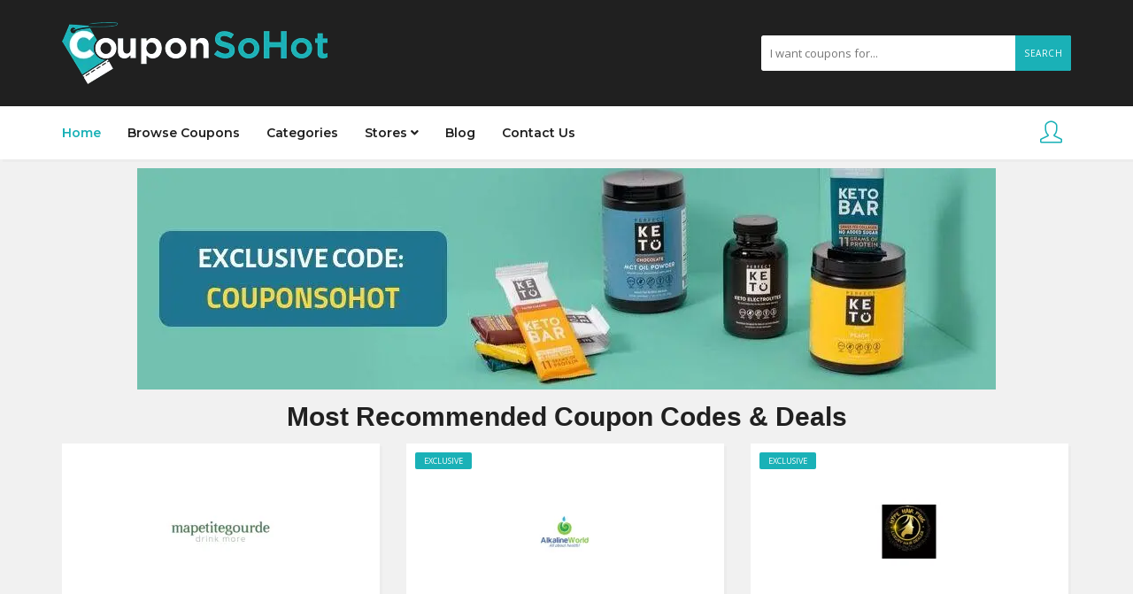

--- FILE ---
content_type: text/html; charset=UTF-8
request_url: https://couponsohot.com/
body_size: 18612
content:
<!DOCTYPE html>
<html lang="en-US">
<head>
    <meta charset="UTF-8">
    <meta name="viewport" content="width=device-width, initial-scale=1, maximum-scale=1">
	
	<meta name='robots' content='index, follow, max-image-preview:large, max-snippet:-1, max-video-preview:-1' />

	<!-- This site is optimized with the Yoast SEO plugin v23.0 - https://yoast.com/wordpress/plugins/seo/ -->
	<title>CouponSoHot - Save Big Bucks With Coupon Codes &amp; Deals</title>
	<meta name="description" content="CouponSoHot is your ultimate saving destination! Connect with your favorite brands and maximize your savings on every online purchase." />
	<link rel="canonical" href="https://couponsohot.com/" />
	<meta property="og:locale" content="en_US" />
	<meta property="og:type" content="website" />
	<meta property="og:title" content="CouponSoHot - Save Big Bucks With Coupon Codes &amp; Deals" />
	<meta property="og:description" content="CouponSoHot is your ultimate saving destination! Connect with your favorite brands and maximize your savings on every online purchase." />
	<meta property="og:url" content="https://couponsohot.com/" />
	<meta property="og:site_name" content="CouponSoHot" />
	<meta property="article:modified_time" content="2020-02-12T10:45:38+00:00" />
	<meta property="og:image" content="http://couponsohot.com/wp-content/uploads/2019/09/Perfect-Keto1.jpg" />
	<meta name="twitter:card" content="summary_large_image" />
	<script type="application/ld+json" class="yoast-schema-graph">{"@context":"https://schema.org","@graph":[{"@type":"WebPage","@id":"https://couponsohot.com/","url":"https://couponsohot.com/","name":"CouponSoHot - Save Big Bucks With Coupon Codes & Deals","isPartOf":{"@id":"https://couponsohot.com/#website"},"primaryImageOfPage":{"@id":"https://couponsohot.com/#primaryimage"},"image":{"@id":"https://couponsohot.com/#primaryimage"},"thumbnailUrl":"http://couponsohot.com/wp-content/uploads/2019/09/Perfect-Keto1.jpg","datePublished":"2016-04-06T03:53:26+00:00","dateModified":"2020-02-12T10:45:38+00:00","description":"CouponSoHot is your ultimate saving destination! Connect with your favorite brands and maximize your savings on every online purchase.","breadcrumb":{"@id":"https://couponsohot.com/#breadcrumb"},"inLanguage":"en-US","potentialAction":[{"@type":"ReadAction","target":["https://couponsohot.com/"]}]},{"@type":"ImageObject","inLanguage":"en-US","@id":"https://couponsohot.com/#primaryimage","url":"https://couponsohot.com/wp-content/uploads/2019/09/Perfect-Keto1.jpg","contentUrl":"https://couponsohot.com/wp-content/uploads/2019/09/Perfect-Keto1.jpg","width":970,"height":250,"caption":"perfect-keto-banner"},{"@type":"BreadcrumbList","@id":"https://couponsohot.com/#breadcrumb","itemListElement":[{"@type":"ListItem","position":1,"name":"Home"}]},{"@type":"WebSite","@id":"https://couponsohot.com/#website","url":"https://couponsohot.com/","name":"CouponSoHot","description":"CouponSoHot is your ultimate saving destination! Connect with your favorite brands and maximize your savings on every online purchase.","potentialAction":[{"@type":"SearchAction","target":{"@type":"EntryPoint","urlTemplate":"https://couponsohot.com/?s={search_term_string}"},"query-input":"required name=search_term_string"}],"inLanguage":"en-US"}]}</script>
	<meta name="msvalidate.01" content="E7553A3091BB4F63F48DFF4E8777325C" />
	<meta name="p:domain_verify" content="c01b439ecbaa7e2db7ebb900b86c4c3f" />
	<!-- / Yoast SEO plugin. -->


<link rel='dns-prefetch' href='//fonts.googleapis.com' />
		<!-- This site uses the Google Analytics by MonsterInsights plugin v9.6.1 - Using Analytics tracking - https://www.monsterinsights.com/ -->
							<script src="//www.googletagmanager.com/gtag/js?id=G-WXCKJ5Q7XJ"  data-cfasync="false" data-wpfc-render="false" type="text/javascript" async></script>
			<script data-cfasync="false" data-wpfc-render="false" type="text/javascript">
				var mi_version = '9.6.1';
				var mi_track_user = true;
				var mi_no_track_reason = '';
								var MonsterInsightsDefaultLocations = {"page_location":"https:\/\/couponsohot.com\/"};
								if ( typeof MonsterInsightsPrivacyGuardFilter === 'function' ) {
					var MonsterInsightsLocations = (typeof MonsterInsightsExcludeQuery === 'object') ? MonsterInsightsPrivacyGuardFilter( MonsterInsightsExcludeQuery ) : MonsterInsightsPrivacyGuardFilter( MonsterInsightsDefaultLocations );
				} else {
					var MonsterInsightsLocations = (typeof MonsterInsightsExcludeQuery === 'object') ? MonsterInsightsExcludeQuery : MonsterInsightsDefaultLocations;
				}

								var disableStrs = [
										'ga-disable-G-WXCKJ5Q7XJ',
									];

				/* Function to detect opted out users */
				function __gtagTrackerIsOptedOut() {
					for (var index = 0; index < disableStrs.length; index++) {
						if (document.cookie.indexOf(disableStrs[index] + '=true') > -1) {
							return true;
						}
					}

					return false;
				}

				/* Disable tracking if the opt-out cookie exists. */
				if (__gtagTrackerIsOptedOut()) {
					for (var index = 0; index < disableStrs.length; index++) {
						window[disableStrs[index]] = true;
					}
				}

				/* Opt-out function */
				function __gtagTrackerOptout() {
					for (var index = 0; index < disableStrs.length; index++) {
						document.cookie = disableStrs[index] + '=true; expires=Thu, 31 Dec 2099 23:59:59 UTC; path=/';
						window[disableStrs[index]] = true;
					}
				}

				if ('undefined' === typeof gaOptout) {
					function gaOptout() {
						__gtagTrackerOptout();
					}
				}
								window.dataLayer = window.dataLayer || [];

				window.MonsterInsightsDualTracker = {
					helpers: {},
					trackers: {},
				};
				if (mi_track_user) {
					function __gtagDataLayer() {
						dataLayer.push(arguments);
					}

					function __gtagTracker(type, name, parameters) {
						if (!parameters) {
							parameters = {};
						}

						if (parameters.send_to) {
							__gtagDataLayer.apply(null, arguments);
							return;
						}

						if (type === 'event') {
														parameters.send_to = monsterinsights_frontend.v4_id;
							var hookName = name;
							if (typeof parameters['event_category'] !== 'undefined') {
								hookName = parameters['event_category'] + ':' + name;
							}

							if (typeof MonsterInsightsDualTracker.trackers[hookName] !== 'undefined') {
								MonsterInsightsDualTracker.trackers[hookName](parameters);
							} else {
								__gtagDataLayer('event', name, parameters);
							}
							
						} else {
							__gtagDataLayer.apply(null, arguments);
						}
					}

					__gtagTracker('js', new Date());
					__gtagTracker('set', {
						'developer_id.dZGIzZG': true,
											});
					if ( MonsterInsightsLocations.page_location ) {
						__gtagTracker('set', MonsterInsightsLocations);
					}
										__gtagTracker('config', 'G-WXCKJ5Q7XJ', {"forceSSL":"true","link_attribution":"true"} );
															window.gtag = __gtagTracker;										(function () {
						/* https://developers.google.com/analytics/devguides/collection/analyticsjs/ */
						/* ga and __gaTracker compatibility shim. */
						var noopfn = function () {
							return null;
						};
						var newtracker = function () {
							return new Tracker();
						};
						var Tracker = function () {
							return null;
						};
						var p = Tracker.prototype;
						p.get = noopfn;
						p.set = noopfn;
						p.send = function () {
							var args = Array.prototype.slice.call(arguments);
							args.unshift('send');
							__gaTracker.apply(null, args);
						};
						var __gaTracker = function () {
							var len = arguments.length;
							if (len === 0) {
								return;
							}
							var f = arguments[len - 1];
							if (typeof f !== 'object' || f === null || typeof f.hitCallback !== 'function') {
								if ('send' === arguments[0]) {
									var hitConverted, hitObject = false, action;
									if ('event' === arguments[1]) {
										if ('undefined' !== typeof arguments[3]) {
											hitObject = {
												'eventAction': arguments[3],
												'eventCategory': arguments[2],
												'eventLabel': arguments[4],
												'value': arguments[5] ? arguments[5] : 1,
											}
										}
									}
									if ('pageview' === arguments[1]) {
										if ('undefined' !== typeof arguments[2]) {
											hitObject = {
												'eventAction': 'page_view',
												'page_path': arguments[2],
											}
										}
									}
									if (typeof arguments[2] === 'object') {
										hitObject = arguments[2];
									}
									if (typeof arguments[5] === 'object') {
										Object.assign(hitObject, arguments[5]);
									}
									if ('undefined' !== typeof arguments[1].hitType) {
										hitObject = arguments[1];
										if ('pageview' === hitObject.hitType) {
											hitObject.eventAction = 'page_view';
										}
									}
									if (hitObject) {
										action = 'timing' === arguments[1].hitType ? 'timing_complete' : hitObject.eventAction;
										hitConverted = mapArgs(hitObject);
										__gtagTracker('event', action, hitConverted);
									}
								}
								return;
							}

							function mapArgs(args) {
								var arg, hit = {};
								var gaMap = {
									'eventCategory': 'event_category',
									'eventAction': 'event_action',
									'eventLabel': 'event_label',
									'eventValue': 'event_value',
									'nonInteraction': 'non_interaction',
									'timingCategory': 'event_category',
									'timingVar': 'name',
									'timingValue': 'value',
									'timingLabel': 'event_label',
									'page': 'page_path',
									'location': 'page_location',
									'title': 'page_title',
									'referrer' : 'page_referrer',
								};
								for (arg in args) {
																		if (!(!args.hasOwnProperty(arg) || !gaMap.hasOwnProperty(arg))) {
										hit[gaMap[arg]] = args[arg];
									} else {
										hit[arg] = args[arg];
									}
								}
								return hit;
							}

							try {
								f.hitCallback();
							} catch (ex) {
							}
						};
						__gaTracker.create = newtracker;
						__gaTracker.getByName = newtracker;
						__gaTracker.getAll = function () {
							return [];
						};
						__gaTracker.remove = noopfn;
						__gaTracker.loaded = true;
						window['__gaTracker'] = __gaTracker;
					})();
									} else {
										console.log("");
					(function () {
						function __gtagTracker() {
							return null;
						}

						window['__gtagTracker'] = __gtagTracker;
						window['gtag'] = __gtagTracker;
					})();
									}
			</script>
				<!-- / Google Analytics by MonsterInsights -->
		<script type="text/javascript">
/* <![CDATA[ */
window._wpemojiSettings = {"baseUrl":"https:\/\/s.w.org\/images\/core\/emoji\/15.0.3\/72x72\/","ext":".png","svgUrl":"https:\/\/s.w.org\/images\/core\/emoji\/15.0.3\/svg\/","svgExt":".svg","source":{"concatemoji":"https:\/\/couponsohot.com\/wp-includes\/js\/wp-emoji-release.min.js?ver=6.5.5"}};
/*! This file is auto-generated */
!function(i,n){var o,s,e;function c(e){try{var t={supportTests:e,timestamp:(new Date).valueOf()};sessionStorage.setItem(o,JSON.stringify(t))}catch(e){}}function p(e,t,n){e.clearRect(0,0,e.canvas.width,e.canvas.height),e.fillText(t,0,0);var t=new Uint32Array(e.getImageData(0,0,e.canvas.width,e.canvas.height).data),r=(e.clearRect(0,0,e.canvas.width,e.canvas.height),e.fillText(n,0,0),new Uint32Array(e.getImageData(0,0,e.canvas.width,e.canvas.height).data));return t.every(function(e,t){return e===r[t]})}function u(e,t,n){switch(t){case"flag":return n(e,"\ud83c\udff3\ufe0f\u200d\u26a7\ufe0f","\ud83c\udff3\ufe0f\u200b\u26a7\ufe0f")?!1:!n(e,"\ud83c\uddfa\ud83c\uddf3","\ud83c\uddfa\u200b\ud83c\uddf3")&&!n(e,"\ud83c\udff4\udb40\udc67\udb40\udc62\udb40\udc65\udb40\udc6e\udb40\udc67\udb40\udc7f","\ud83c\udff4\u200b\udb40\udc67\u200b\udb40\udc62\u200b\udb40\udc65\u200b\udb40\udc6e\u200b\udb40\udc67\u200b\udb40\udc7f");case"emoji":return!n(e,"\ud83d\udc26\u200d\u2b1b","\ud83d\udc26\u200b\u2b1b")}return!1}function f(e,t,n){var r="undefined"!=typeof WorkerGlobalScope&&self instanceof WorkerGlobalScope?new OffscreenCanvas(300,150):i.createElement("canvas"),a=r.getContext("2d",{willReadFrequently:!0}),o=(a.textBaseline="top",a.font="600 32px Arial",{});return e.forEach(function(e){o[e]=t(a,e,n)}),o}function t(e){var t=i.createElement("script");t.src=e,t.defer=!0,i.head.appendChild(t)}"undefined"!=typeof Promise&&(o="wpEmojiSettingsSupports",s=["flag","emoji"],n.supports={everything:!0,everythingExceptFlag:!0},e=new Promise(function(e){i.addEventListener("DOMContentLoaded",e,{once:!0})}),new Promise(function(t){var n=function(){try{var e=JSON.parse(sessionStorage.getItem(o));if("object"==typeof e&&"number"==typeof e.timestamp&&(new Date).valueOf()<e.timestamp+604800&&"object"==typeof e.supportTests)return e.supportTests}catch(e){}return null}();if(!n){if("undefined"!=typeof Worker&&"undefined"!=typeof OffscreenCanvas&&"undefined"!=typeof URL&&URL.createObjectURL&&"undefined"!=typeof Blob)try{var e="postMessage("+f.toString()+"("+[JSON.stringify(s),u.toString(),p.toString()].join(",")+"));",r=new Blob([e],{type:"text/javascript"}),a=new Worker(URL.createObjectURL(r),{name:"wpTestEmojiSupports"});return void(a.onmessage=function(e){c(n=e.data),a.terminate(),t(n)})}catch(e){}c(n=f(s,u,p))}t(n)}).then(function(e){for(var t in e)n.supports[t]=e[t],n.supports.everything=n.supports.everything&&n.supports[t],"flag"!==t&&(n.supports.everythingExceptFlag=n.supports.everythingExceptFlag&&n.supports[t]);n.supports.everythingExceptFlag=n.supports.everythingExceptFlag&&!n.supports.flag,n.DOMReady=!1,n.readyCallback=function(){n.DOMReady=!0}}).then(function(){return e}).then(function(){var e;n.supports.everything||(n.readyCallback(),(e=n.source||{}).concatemoji?t(e.concatemoji):e.wpemoji&&e.twemoji&&(t(e.twemoji),t(e.wpemoji)))}))}((window,document),window._wpemojiSettings);
/* ]]> */
</script>

<style id='wp-emoji-styles-inline-css' type='text/css'>

	img.wp-smiley, img.emoji {
		display: inline !important;
		border: none !important;
		box-shadow: none !important;
		height: 1em !important;
		width: 1em !important;
		margin: 0 0.07em !important;
		vertical-align: -0.1em !important;
		background: none !important;
		padding: 0 !important;
	}
</style>
<link rel='stylesheet' id='wp-block-library-css' href='https://couponsohot.com/wp-includes/css/dist/block-library/style.min.css?ver=6.5.5' type='text/css' media='all' />
<style id='classic-theme-styles-inline-css' type='text/css'>
/*! This file is auto-generated */
.wp-block-button__link{color:#fff;background-color:#32373c;border-radius:9999px;box-shadow:none;text-decoration:none;padding:calc(.667em + 2px) calc(1.333em + 2px);font-size:1.125em}.wp-block-file__button{background:#32373c;color:#fff;text-decoration:none}
</style>
<style id='global-styles-inline-css' type='text/css'>
body{--wp--preset--color--black: #000000;--wp--preset--color--cyan-bluish-gray: #abb8c3;--wp--preset--color--white: #ffffff;--wp--preset--color--pale-pink: #f78da7;--wp--preset--color--vivid-red: #cf2e2e;--wp--preset--color--luminous-vivid-orange: #ff6900;--wp--preset--color--luminous-vivid-amber: #fcb900;--wp--preset--color--light-green-cyan: #7bdcb5;--wp--preset--color--vivid-green-cyan: #00d084;--wp--preset--color--pale-cyan-blue: #8ed1fc;--wp--preset--color--vivid-cyan-blue: #0693e3;--wp--preset--color--vivid-purple: #9b51e0;--wp--preset--gradient--vivid-cyan-blue-to-vivid-purple: linear-gradient(135deg,rgba(6,147,227,1) 0%,rgb(155,81,224) 100%);--wp--preset--gradient--light-green-cyan-to-vivid-green-cyan: linear-gradient(135deg,rgb(122,220,180) 0%,rgb(0,208,130) 100%);--wp--preset--gradient--luminous-vivid-amber-to-luminous-vivid-orange: linear-gradient(135deg,rgba(252,185,0,1) 0%,rgba(255,105,0,1) 100%);--wp--preset--gradient--luminous-vivid-orange-to-vivid-red: linear-gradient(135deg,rgba(255,105,0,1) 0%,rgb(207,46,46) 100%);--wp--preset--gradient--very-light-gray-to-cyan-bluish-gray: linear-gradient(135deg,rgb(238,238,238) 0%,rgb(169,184,195) 100%);--wp--preset--gradient--cool-to-warm-spectrum: linear-gradient(135deg,rgb(74,234,220) 0%,rgb(151,120,209) 20%,rgb(207,42,186) 40%,rgb(238,44,130) 60%,rgb(251,105,98) 80%,rgb(254,248,76) 100%);--wp--preset--gradient--blush-light-purple: linear-gradient(135deg,rgb(255,206,236) 0%,rgb(152,150,240) 100%);--wp--preset--gradient--blush-bordeaux: linear-gradient(135deg,rgb(254,205,165) 0%,rgb(254,45,45) 50%,rgb(107,0,62) 100%);--wp--preset--gradient--luminous-dusk: linear-gradient(135deg,rgb(255,203,112) 0%,rgb(199,81,192) 50%,rgb(65,88,208) 100%);--wp--preset--gradient--pale-ocean: linear-gradient(135deg,rgb(255,245,203) 0%,rgb(182,227,212) 50%,rgb(51,167,181) 100%);--wp--preset--gradient--electric-grass: linear-gradient(135deg,rgb(202,248,128) 0%,rgb(113,206,126) 100%);--wp--preset--gradient--midnight: linear-gradient(135deg,rgb(2,3,129) 0%,rgb(40,116,252) 100%);--wp--preset--font-size--small: 13px;--wp--preset--font-size--medium: 20px;--wp--preset--font-size--large: 36px;--wp--preset--font-size--x-large: 42px;--wp--preset--spacing--20: 0.44rem;--wp--preset--spacing--30: 0.67rem;--wp--preset--spacing--40: 1rem;--wp--preset--spacing--50: 1.5rem;--wp--preset--spacing--60: 2.25rem;--wp--preset--spacing--70: 3.38rem;--wp--preset--spacing--80: 5.06rem;--wp--preset--shadow--natural: 6px 6px 9px rgba(0, 0, 0, 0.2);--wp--preset--shadow--deep: 12px 12px 50px rgba(0, 0, 0, 0.4);--wp--preset--shadow--sharp: 6px 6px 0px rgba(0, 0, 0, 0.2);--wp--preset--shadow--outlined: 6px 6px 0px -3px rgba(255, 255, 255, 1), 6px 6px rgba(0, 0, 0, 1);--wp--preset--shadow--crisp: 6px 6px 0px rgba(0, 0, 0, 1);}:where(.is-layout-flex){gap: 0.5em;}:where(.is-layout-grid){gap: 0.5em;}body .is-layout-flex{display: flex;}body .is-layout-flex{flex-wrap: wrap;align-items: center;}body .is-layout-flex > *{margin: 0;}body .is-layout-grid{display: grid;}body .is-layout-grid > *{margin: 0;}:where(.wp-block-columns.is-layout-flex){gap: 2em;}:where(.wp-block-columns.is-layout-grid){gap: 2em;}:where(.wp-block-post-template.is-layout-flex){gap: 1.25em;}:where(.wp-block-post-template.is-layout-grid){gap: 1.25em;}.has-black-color{color: var(--wp--preset--color--black) !important;}.has-cyan-bluish-gray-color{color: var(--wp--preset--color--cyan-bluish-gray) !important;}.has-white-color{color: var(--wp--preset--color--white) !important;}.has-pale-pink-color{color: var(--wp--preset--color--pale-pink) !important;}.has-vivid-red-color{color: var(--wp--preset--color--vivid-red) !important;}.has-luminous-vivid-orange-color{color: var(--wp--preset--color--luminous-vivid-orange) !important;}.has-luminous-vivid-amber-color{color: var(--wp--preset--color--luminous-vivid-amber) !important;}.has-light-green-cyan-color{color: var(--wp--preset--color--light-green-cyan) !important;}.has-vivid-green-cyan-color{color: var(--wp--preset--color--vivid-green-cyan) !important;}.has-pale-cyan-blue-color{color: var(--wp--preset--color--pale-cyan-blue) !important;}.has-vivid-cyan-blue-color{color: var(--wp--preset--color--vivid-cyan-blue) !important;}.has-vivid-purple-color{color: var(--wp--preset--color--vivid-purple) !important;}.has-black-background-color{background-color: var(--wp--preset--color--black) !important;}.has-cyan-bluish-gray-background-color{background-color: var(--wp--preset--color--cyan-bluish-gray) !important;}.has-white-background-color{background-color: var(--wp--preset--color--white) !important;}.has-pale-pink-background-color{background-color: var(--wp--preset--color--pale-pink) !important;}.has-vivid-red-background-color{background-color: var(--wp--preset--color--vivid-red) !important;}.has-luminous-vivid-orange-background-color{background-color: var(--wp--preset--color--luminous-vivid-orange) !important;}.has-luminous-vivid-amber-background-color{background-color: var(--wp--preset--color--luminous-vivid-amber) !important;}.has-light-green-cyan-background-color{background-color: var(--wp--preset--color--light-green-cyan) !important;}.has-vivid-green-cyan-background-color{background-color: var(--wp--preset--color--vivid-green-cyan) !important;}.has-pale-cyan-blue-background-color{background-color: var(--wp--preset--color--pale-cyan-blue) !important;}.has-vivid-cyan-blue-background-color{background-color: var(--wp--preset--color--vivid-cyan-blue) !important;}.has-vivid-purple-background-color{background-color: var(--wp--preset--color--vivid-purple) !important;}.has-black-border-color{border-color: var(--wp--preset--color--black) !important;}.has-cyan-bluish-gray-border-color{border-color: var(--wp--preset--color--cyan-bluish-gray) !important;}.has-white-border-color{border-color: var(--wp--preset--color--white) !important;}.has-pale-pink-border-color{border-color: var(--wp--preset--color--pale-pink) !important;}.has-vivid-red-border-color{border-color: var(--wp--preset--color--vivid-red) !important;}.has-luminous-vivid-orange-border-color{border-color: var(--wp--preset--color--luminous-vivid-orange) !important;}.has-luminous-vivid-amber-border-color{border-color: var(--wp--preset--color--luminous-vivid-amber) !important;}.has-light-green-cyan-border-color{border-color: var(--wp--preset--color--light-green-cyan) !important;}.has-vivid-green-cyan-border-color{border-color: var(--wp--preset--color--vivid-green-cyan) !important;}.has-pale-cyan-blue-border-color{border-color: var(--wp--preset--color--pale-cyan-blue) !important;}.has-vivid-cyan-blue-border-color{border-color: var(--wp--preset--color--vivid-cyan-blue) !important;}.has-vivid-purple-border-color{border-color: var(--wp--preset--color--vivid-purple) !important;}.has-vivid-cyan-blue-to-vivid-purple-gradient-background{background: var(--wp--preset--gradient--vivid-cyan-blue-to-vivid-purple) !important;}.has-light-green-cyan-to-vivid-green-cyan-gradient-background{background: var(--wp--preset--gradient--light-green-cyan-to-vivid-green-cyan) !important;}.has-luminous-vivid-amber-to-luminous-vivid-orange-gradient-background{background: var(--wp--preset--gradient--luminous-vivid-amber-to-luminous-vivid-orange) !important;}.has-luminous-vivid-orange-to-vivid-red-gradient-background{background: var(--wp--preset--gradient--luminous-vivid-orange-to-vivid-red) !important;}.has-very-light-gray-to-cyan-bluish-gray-gradient-background{background: var(--wp--preset--gradient--very-light-gray-to-cyan-bluish-gray) !important;}.has-cool-to-warm-spectrum-gradient-background{background: var(--wp--preset--gradient--cool-to-warm-spectrum) !important;}.has-blush-light-purple-gradient-background{background: var(--wp--preset--gradient--blush-light-purple) !important;}.has-blush-bordeaux-gradient-background{background: var(--wp--preset--gradient--blush-bordeaux) !important;}.has-luminous-dusk-gradient-background{background: var(--wp--preset--gradient--luminous-dusk) !important;}.has-pale-ocean-gradient-background{background: var(--wp--preset--gradient--pale-ocean) !important;}.has-electric-grass-gradient-background{background: var(--wp--preset--gradient--electric-grass) !important;}.has-midnight-gradient-background{background: var(--wp--preset--gradient--midnight) !important;}.has-small-font-size{font-size: var(--wp--preset--font-size--small) !important;}.has-medium-font-size{font-size: var(--wp--preset--font-size--medium) !important;}.has-large-font-size{font-size: var(--wp--preset--font-size--large) !important;}.has-x-large-font-size{font-size: var(--wp--preset--font-size--x-large) !important;}
.wp-block-navigation a:where(:not(.wp-element-button)){color: inherit;}
:where(.wp-block-post-template.is-layout-flex){gap: 1.25em;}:where(.wp-block-post-template.is-layout-grid){gap: 1.25em;}
:where(.wp-block-columns.is-layout-flex){gap: 2em;}:where(.wp-block-columns.is-layout-grid){gap: 2em;}
.wp-block-pullquote{font-size: 1.5em;line-height: 1.6;}
</style>
<link rel='stylesheet' id='contact-form-7-css' href='https://couponsohot.com/wp-content/plugins/contact-form-7/includes/css/styles.css?ver=5.9.6' type='text/css' media='all' />
<link rel='stylesheet' id='bootstrap-css' href='https://couponsohot.com/wp-content/themes/couponis/css/bootstrap.min.css?ver=6.5.5' type='text/css' media='all' />
<link rel='stylesheet' id='font-awesome-css' href='https://couponsohot.com/wp-content/themes/couponis/css/font-awesome.min.css?ver=6.5.5' type='text/css' media='all' />
<link rel='stylesheet' id='simple-line-icons-css' href='https://couponsohot.com/wp-content/themes/couponis/css/simple-line-icons.css?ver=6.5.5' type='text/css' media='all' />
<link rel='stylesheet' id='magnific-popup-css' href='https://couponsohot.com/wp-content/themes/couponis/css/magnific-popup.css?ver=6.5.5' type='text/css' media='all' />
<link rel='stylesheet' id='select2-css' href='https://couponsohot.com/wp-content/themes/couponis/css/select2.min.css?ver=6.5.5' type='text/css' media='all' />
<link rel='stylesheet' id='couponis-fonts-css' href='//fonts.googleapis.com/css?family=Open+Sans%3A400%2C700%7CRye%3A600%7CMontserrat%3A600%7CRoboto%3A500%26subset%3Dall&#038;ver=1.0.0' type='text/css' media='all' />
<link rel='stylesheet' id='owl-carousel-css' href='https://couponsohot.com/wp-content/themes/couponis/css/owl.carousel.css?ver=6.5.5' type='text/css' media='all' />
<link rel='stylesheet' id='couponis-style-css' href='https://couponsohot.com/wp-content/themes/couponis/style.css?ver=6.5.5' type='text/css' media='all' />
<style id='couponis-style-inline-css' type='text/css'>

/* BODY */
body[class*=" "]{
	font-family: "Open Sans", sans-serif;
	color: #484848;
	font-weight: 400;
	font-size: 14.5px;
	line-height: 1.7;
}

body .elementor-widget-tabs .elementor-tab-title,
body .elementor-widget-tabs .elementor-tab-title a,
body .elementor-widget-tabs .elementor-tab-title.elementor-active, 
body .elementor-widget-tabs .elementor-tab-title.elementor-active a{
	font-family: "Open Sans", sans-serif;
	font-size: 14.5px;
	line-height: 1.7;
}


a, a:visited{
	color: #272727;
}


a:hover, a:focus, a:active, body .blog-item-title a:hover, .infobox-content a:hover,
.blog-item-meta a:hover,
.leading-icon,
.single-expire,
.navbar-default .navbar-nav .open .dropdown-menu > li > a:hover,
.navbar-default .navbar-nav .open > a, 
.navbar-default .navbar-nav .open > a:hover, 
.navbar-default .navbar-nav .open > a:focus,
.navbar-default .navbar-nav li a:hover,
.navbar-default .navbar-nav li.current_page_ancestor > a,
.navbar-default .navbar-nav li.current_page_ancestor > a:visited,
.navbar-default .navbar-nav li.current_page_item > a,
.navbar-default .navbar-nav li.current_page_item > a:visited,
.navbar-toggle,
.special-action a,
.widget_widget_categories li:hover i,
.footer-subscribe i.icon-envelope,
.copyrights a:hover,
.error404 .icon-compass,
.image-loader,
.categories-list li:hover i,
.categories-carousel-list .owl-item i,
.save-store:hover,
.save-store.added:active,
.save-store.added,
.category-icon,
.coupon-box h4:hover,
.show-hide-more,
.save-coupon.added,
body .kc_tabs_nav > li > a:hover,
body .kc_tabs_nav > .ui-tabs-active,
body .kc_tabs_nav > .ui-tabs-active:hover,
body .kc_tabs_nav > .ui-tabs-active > a,
body .kc_tabs_nav > .ui-tabs-active > a:hover,
.category-block i,
.listing-style.active,
.letter-title h3,
.ui-state-hover, 
.ui-widget-content .ui-state-hover, 
.ui-widget-header .ui-state-hover, 
.ui-state-focus, 
.ui-widget-content .ui-state-focus, 
.ui-widget-header .ui-state-focus,
.ui-state-hover .ui-icon:before, 
.ui-widget-content .ui-state-hover .ui-icon:before, 
.ui-widget-header .ui-state-hover .ui-icon:before, 
.ui-state-focus .ui-icon:before, 
.ui-widget-content .ui-state-focus .ui-icon:before, 
.ui-widget-header .ui-state-focus .ui-icon:before,
.ui-datepicker-next .ui-icon:hover:before
{
	color: #1ab1b7;
}

.widget-title:after,
a.search-type:hover,
a.search-type.type-added,
.widget_widget_stores a:hover,
.stores-carousel-list .owl-item:hover a,
.categories-carousel-list .owl-item:hover a,
.store-logo:hover,
.coupon-image:hover,
.owl-dot.active
{
	border-color: #1ab1b7;
}

.styled-checkbox.active label:after,
.styled-checkbox input:checked + label:after,
.styled-radio.active label:after,
.styled-radio input:checked + label:after,
.form-submit #submit,
.form-submit a,
.tagcloud a, .btn, a.btn,
.blog-item-meta:before,
.main-search a,
.pagination a:hover, 
.pagination > span,
a.visit-store,
.tax-coupon-category .category-icon-wrap,
.nav.nav-tabs > li > a:hover,
.nav.nav-tabs > li.active > a, 
.nav.nav-tabs > li.active > a:hover, 
.nav.nav-tabs > li.active > a:focus,
.nav.nav-tabs > li.active > a:active,
.category-block:hover .white-block,
.ui-state-active, .ui-widget-content .ui-state-active, .ui-widget-header .ui-state-active,
.ui-widget-content.ui-slider-horizontal .ui-state-active,
.ui-datepicker .ui-datepicker-buttonpane button:hover
{
	background-color: #1ab1b7;
	color: #ffffff;
}

.online-sale{
	background-color: #48c78c;
	color: #ffffff;
}

.exclusive{
	background-color: #1ab1b7;
	color: #ffffff;
}

.online-code{
	background-color: #c2c748;
	color: #ffffff;
}

.in-store-code{
	background-color: #5f93ce;
	color: #ffffff;
}

.coupon-code-modal,
.coupon-action-button.header-alike{
	border-color: #FFA619;
}

.code-text,
.code-text-full,
a.coupon-code-modal, a.coupon-code-modal:visited, a.coupon-code-modal:hover, a.coupon-code-modal:focus, a.coupon-code-modal:focus:active,
.similar-badge{
	background-color: #FFA619;
	color: #ffffff;
}

.top-header{
	background-color: #202020;
}

.header-categories a{
	color: #bbbbbb;
}

.header-categories a:hover{
	color: #eeeeee;
}

.main-search input, .main-search input:focus, .main-search input:active, .main-search input:focus:active{
	background: ;
}

.navbar-default .navbar-nav .open .dropdown-menu > li > a,
.navbar-default .navbar-nav li a{
	font-size: 14px;
	font-weight: 600;
	font-family: 'Montserrat', sans-serif;
}

h1, h2, h3, h4, h5, h6{
	color: #202020;
}

h1, h2, h3, h4, h5, h6, .header-alike, .continue-read{
	font-weight: 600;
	font-family: 'Rye', sans-serif;	
}

.continue-read{
	font-weight: 600;
}

h1{
	font-size: 2.3179em;
	line-height: 1.4;
}

h2{
	font-size: 2.0581em;
	line-height: 1.4;
}

h3{
	font-size: 1.618em;
	line-height: 1.4;
}

h4{
	font-size: 1.272em;
	line-height: 1.4;
}

h5{
	font-size: 1em;
	line-height: 1.4;
}

h6{
	font-size: 0.7862em;
	line-height: 1.4;
}

.copyrights a,
.copyrights{
	color: #bbbbbb;
	background: #202020;
}

.copyrights a:hover{
	color: #1ab1b7;
}

main{
margin-top: 10px;
}
body{
background: #f1f1f1
}
.tax-coupon-store .white-block.coupon-box{
margin-bottom: 15px;
}
.taxonomy-header .flex-middle{
max-width: 100%;
}

.white-block{
margin-bottom: 10px;
}

.top-header h2{
margin: 0px;
}
</style>
<link rel='stylesheet' id='kc-general-css' href='https://couponsohot.com/wp-content/plugins/kingcomposer/assets/frontend/css/kingcomposer.min.css?ver=2.9.6' type='text/css' media='all' />
<link rel='stylesheet' id='kc-animate-css' href='https://couponsohot.com/wp-content/plugins/kingcomposer/assets/css/animate.css?ver=2.9.6' type='text/css' media='all' />
<link rel='stylesheet' id='kc-icon-1-css' href='https://couponsohot.com/wp-content/plugins/kingcomposer/assets/css/icons.css?ver=2.9.6' type='text/css' media='all' />
<script type="text/javascript" src="https://couponsohot.com/wp-content/plugins/google-analytics-for-wordpress/assets/js/frontend-gtag.min.js?ver=9.6.1" id="monsterinsights-frontend-script-js" async="async" data-wp-strategy="async"></script>
<script data-cfasync="false" data-wpfc-render="false" type="text/javascript" id='monsterinsights-frontend-script-js-extra'>/* <![CDATA[ */
var monsterinsights_frontend = {"js_events_tracking":"true","download_extensions":"doc,pdf,ppt,zip,xls,docx,pptx,xlsx","inbound_paths":"[]","home_url":"https:\/\/couponsohot.com","hash_tracking":"false","v4_id":"G-WXCKJ5Q7XJ"};/* ]]> */
</script>
<script type="text/javascript" src="https://couponsohot.com/wp-includes/js/jquery/jquery.min.js?ver=3.7.1" id="jquery-core-js"></script>
<script type="text/javascript" src="https://couponsohot.com/wp-includes/js/jquery/jquery-migrate.min.js?ver=3.4.1" id="jquery-migrate-js"></script>
<script type="text/javascript" id="wpso-front-scripts-js-extra">
/* <![CDATA[ */
var wpso = {"ajaxurl":"https:\/\/couponsohot.com\/wp-admin\/admin-ajax.php","nonce":"d90e767bda","user_items":[]};
/* ]]> */
</script>
<script type="text/javascript" src="https://couponsohot.com/wp-content/plugins/wp-sort-order/js/front-scripts.js?ver=2026011005" id="wpso-front-scripts-js"></script>
<link rel="https://api.w.org/" href="https://couponsohot.com/wp-json/" /><link rel="alternate" type="application/json" href="https://couponsohot.com/wp-json/wp/v2/pages/194" /><link rel="EditURI" type="application/rsd+xml" title="RSD" href="https://couponsohot.com/xmlrpc.php?rsd" />
<meta name="generator" content="WordPress 6.5.5" />
<link rel='shortlink' href='https://couponsohot.com/' />
<link rel="alternate" type="application/json+oembed" href="https://couponsohot.com/wp-json/oembed/1.0/embed?url=https%3A%2F%2Fcouponsohot.com%2F" />
<link rel="alternate" type="text/xml+oembed" href="https://couponsohot.com/wp-json/oembed/1.0/embed?url=https%3A%2F%2Fcouponsohot.com%2F&#038;format=xml" />
<meta name="generator" content="Redux 4.5.7" /><script type="text/javascript">var kc_script_data={ajax_url:"https://couponsohot.com/wp-admin/admin-ajax.php"}</script><link rel="icon" href="https://couponsohot.com/wp-content/uploads/2019/04/cropped-Favicon-3-32x32.png" sizes="32x32" />
<link rel="icon" href="https://couponsohot.com/wp-content/uploads/2019/04/cropped-Favicon-3-192x192.png" sizes="192x192" />
<link rel="apple-touch-icon" href="https://couponsohot.com/wp-content/uploads/2019/04/cropped-Favicon-3-180x180.png" />
<meta name="msapplication-TileImage" content="https://couponsohot.com/wp-content/uploads/2019/04/cropped-Favicon-3-270x270.png" />
<script type="text/javascript"></script><style type="text/css" id="kc-css-general">.kc-off-notice{display: inline-block !important;}.kc-container{max-width:1170px;}</style><style type="text/css" id="kc-css-render">body.kc-css-system .kc-css-87627{text-align:center;}</style></head>
<body class="home page-template page-template-page-tpl_home page-template-page-tpl_home-php page page-id-194 kingcomposer kc-css-system">


<!-- ==================================================================================================================================
TOP BAR
======================================================================================================================================= -->
<header>
	<div class="top-header">
		<div class="container">
			<div class="flex-wrap flex-always">
				<div class="flex-left">
					<a href="https://couponsohot.com/" class="logo">
					<img width="300" height="70" src="https://couponsohot.com/wp-content/uploads/2019/04/CouponSoHot-2.png" class="attachment-full size-full" alt="couponsohot-logo-2" decoding="async" srcset="https://couponsohot.com/wp-content/uploads/2019/04/CouponSoHot-2.png 300w, https://couponsohot.com/wp-content/uploads/2019/04/CouponSoHot-2-150x35.png 150w" sizes="(max-width: 300px) 100vw, 300px" />					</a>
				</div>
								<div class="flex-right">
					<form class="main-search" method="GET" action="https://couponsohot.com/browse-coupons/">
						<input type="text" name="keyword" class="form-control" placeholder="I want coupons for...">
						<a href="javascript:;" class="submit-form">Search</a>
					</form>
				</div>
							</div>
		</div>
	</div>
	<div class="navigation">
		<div class="container">
			<div class="flex-wrap flex-always">
				<div class="flex-left">
					<a class="navbar-toggle button-white menu" data-toggle="collapse" data-target=".navigation:not(.sticky-nav) .navbar-collapse">
						<i class="icon-menu"></i>
					</a>
					<div class="nav-copy">
						<div class="navbar navbar-default" role="navigation">
							<div class="collapse navbar-collapse">
								<ul class="nav navbar-nav">
									<li id="menu-item-518" class="menu-item menu-item-type-custom menu-item-object-custom current-menu-item current_page_item menu-item-home menu-item-518"><a title="Home" href="http://couponsohot.com/">Home</a></li>
<li id="menu-item-895" class="menu-item menu-item-type-post_type menu-item-object-page menu-item-895"><a title="Browse Coupons" href="https://couponsohot.com/browse-coupons/">Browse Coupons</a></li>
<li id="menu-item-503" class="menu-item menu-item-type-post_type menu-item-object-page menu-item-503"><a title="Categories" href="https://couponsohot.com/coupon-categories/">Categories</a></li>
<li id="menu-item-502" class="menu-item menu-item-type-post_type menu-item-object-page menu-item-has-children menu-item-502 dropdown"><a title="Stores" href="https://couponsohot.com/stores/" data-toggle="dropdown" class="dropdown-toggle" data-hover="dropdown" aria-haspopup="true">Stores <i class="fa fa-angle-down"></i></a>
<ul role="menu" class=" dropdown-menu">
	<li id="menu-item-836" class="menu-item menu-item-type-post_type menu-item-object-page menu-item-836"><a title="Stores A-Z" href="https://couponsohot.com/stores-a-z/">Stores A-Z</a></li>
</ul>
</li>
<li id="menu-item-3502" class="menu-item menu-item-type-post_type menu-item-object-page menu-item-3502"><a title="Blog" href="https://couponsohot.com/blog/">Blog</a></li>
<li id="menu-item-899" class="menu-item menu-item-type-post_type menu-item-object-page menu-item-899"><a title="Contact Us" href="https://couponsohot.com/contact-us/">Contact Us</a></li>

								</ul>
							</div>
						</div>
					</div>
				</div>
									<div class="flex-right">
						<ul class="list-unstyled list-inline special-action">
							
								<li>
									<a href="#" data-toggle="modal" data-target="#login" title="My Account">
										<span class="icon-user"></span>
									</a>
								</li>						</ul>
					</div>
							</div>
			<div class="nav-paste">
			</div>
		</div>
	</div>
</header>

<main class="clearfix">
	<div class="kc_clfw"></div><section class="kc-elm kc-css-87627 kc_row"><div class="kc-row-container  kc-container"><div class="kc-wrap-columns"><div class="kc-elm kc-css-245344 kc_column kc_col-sm-12"><div class="kc-col-container"><div class="kc-elm kc-css-805677 kc_shortcode kc_single_image">

        <a  href="https://couponsohot.com/store/perfect-keto/" title="Perfec Keto Coupon Codes &amp; Discounts" target="_self">
        <img decoding="async" src="https://couponsohot.com/wp-content/uploads/2019/09/Perfect-Keto1.jpg.webp" class="" alt="" />    </a>
    </div>
<div class="kc-elm kc-css-512283 kc_text_block"><h2>Most Recommended Coupon Codes &#038; Deals</h2>
</div>

<div class="latest-coupons">
			<div class="row">
												<div class="col-sm-4">
									<div class="white-block coupon-box coupon-grid">

	<div class="share-coupon share-99983">
		<div class="post-share">
		<a href="https://www.facebook.com/sharer/sharer.php?u=https%3A%2F%2Fcouponsohot.com%2Fcoupon%2F10-off-on-gourde-2l-isotherme-at-mapetitegourde%2F" class="share facebook" target="_blank" title="Share on Facebook"><i class="fa fa-facebook fa-fw"></i></a>
		<a href="http://twitter.com/intent/tweet?source=CouponSoHot&amp;text=https%3A%2F%2Fcouponsohot.com%2Fcoupon%2F10-off-on-gourde-2l-isotherme-at-mapetitegourde%2F" class="share twitter" target="_blank" title="Share on Twitter"><i class="fa fa-twitter fa-fw"></i></a>
		<a href="http://www.linkedin.com/shareArticle?mini=true&amp;url=https%3A%2F%2Fcouponsohot.com%2Fcoupon%2F10-off-on-gourde-2l-isotherme-at-mapetitegourde%2F&amp;title=10%25%20Off%20On%20Gourde%202L%20Isotherme%20At%20Mapetitegourde&amp;source=CouponSoHot" class="share linkedin" target="_blank" title="Share on LinkedIn"><i class="fa fa-linkedin fa-fw"></i></a>
		<a href="http://www.tumblr.com/share/link?url=https%3A%2F%2Fcouponsohot.com%2Fcoupon%2F10-off-on-gourde-2l-isotherme-at-mapetitegourde%2F&amp;name=10%25%20Off%20On%20Gourde%202L%20Isotherme%20At%20Mapetitegourde" class="share tumblr" target="_blank" title="Share on Tumblr"><i class="fa fa-tumblr fa-fw"></i></a>
	</div>
		<a href="javascript:;" class="toggle-coupon-share" data-target="share-99983"><span class="icon-close"></span></a>
</div>
	
		
	<a href="https://couponsohot.com/store/mapetitegourde/" class="coupon-image"><img decoding="async" width="200" height="115" src="https://couponsohot.com/wp-content/uploads/2026/01/MaPetiteGourde.jpg" class="attachment-couponis-grid size-couponis-grid" alt="mapetitegourde" srcset="https://couponsohot.com/wp-content/uploads/2026/01/MaPetiteGourde.jpg 200w, https://couponsohot.com/wp-content/uploads/2026/01/MaPetiteGourde-150x86.jpg 150w" sizes="(max-width: 200px) 100vw, 200px" /></a>
	<div class="white-block-content">


		<ul class="list-unstyled list-inline coupon-top-meta">
			<li title="Used">
				<span class="icon-lock-open"></span> 150			</li>
			<li>
				<ul class="list-unstyled list-inline coupon-bottom-meta">
			<li>
			<a href="https://couponsohot.com/coupon/10-off-on-gourde-2l-isotherme-at-mapetitegourde/#comments"><span class="icon-bubbles"></span> 0</a>
		</li>
		<li><a href="#" class="save-coupon" data-toggle="modal" data-target="#login" data-post_id="99983" title="Save Coupon">
					<span class="icon-star"></span>
				</a></li>			<li>
			<a href="javascript:;" class="toggle-coupon-share" data-target="share-99983"><span class="icon-share"></span></a>
		</li>
	</ul>				
			</li>
		</ul>

		<h4>
		<a href="https://couponsohot.com/coupon/10-off-on-gourde-2l-isotherme-at-mapetitegourde/" title="10% Off On Gourde 2L Isotherme At Mapetitegourde">
		10% Off On Gourde 2L Isotherme At Mapetitegourde	</a>
</h4>
		<a class="coupon-action-button header-alike" href="/#o-99983" data-affiliate="https://couponsohot.com/?cout=99983" target="_blank" rel="nofollow"><span class="code-text">GET CODE</span><span class="partial-code">&nbsp;NK10</span></a>
	</div>

	
</div>									</div>
																	<div class="col-sm-4">
									<div class="white-block coupon-box coupon-grid">

	<div class="share-coupon share-99982">
		<div class="post-share">
		<a href="https://www.facebook.com/sharer/sharer.php?u=https%3A%2F%2Fcouponsohot.com%2Fcoupon%2F5-off-on-don-tolman-golden-releaf-large-at-alkaline-world%2F" class="share facebook" target="_blank" title="Share on Facebook"><i class="fa fa-facebook fa-fw"></i></a>
		<a href="http://twitter.com/intent/tweet?source=CouponSoHot&amp;text=https%3A%2F%2Fcouponsohot.com%2Fcoupon%2F5-off-on-don-tolman-golden-releaf-large-at-alkaline-world%2F" class="share twitter" target="_blank" title="Share on Twitter"><i class="fa fa-twitter fa-fw"></i></a>
		<a href="http://www.linkedin.com/shareArticle?mini=true&amp;url=https%3A%2F%2Fcouponsohot.com%2Fcoupon%2F5-off-on-don-tolman-golden-releaf-large-at-alkaline-world%2F&amp;title=5%25%20Off%20On%20Don%20Tolman%20Golden%20ReLeaf%20Large%20At%20Alkaline%20World&amp;source=CouponSoHot" class="share linkedin" target="_blank" title="Share on LinkedIn"><i class="fa fa-linkedin fa-fw"></i></a>
		<a href="http://www.tumblr.com/share/link?url=https%3A%2F%2Fcouponsohot.com%2Fcoupon%2F5-off-on-don-tolman-golden-releaf-large-at-alkaline-world%2F&amp;name=5%25%20Off%20On%20Don%20Tolman%20Golden%20ReLeaf%20Large%20At%20Alkaline%20World" class="share tumblr" target="_blank" title="Share on Tumblr"><i class="fa fa-tumblr fa-fw"></i></a>
	</div>
		<a href="javascript:;" class="toggle-coupon-share" data-target="share-99982"><span class="icon-close"></span></a>
</div>
	<span class="badges exclusive">exclusive</span>
		
	<a href="https://couponsohot.com/store/alkaline-world/" class="coupon-image"><img decoding="async" width="200" height="115" src="https://couponsohot.com/wp-content/uploads/2026/01/Alkaline-World.jpg" class="attachment-couponis-grid size-couponis-grid" alt="alkaline-world" srcset="https://couponsohot.com/wp-content/uploads/2026/01/Alkaline-World.jpg 200w, https://couponsohot.com/wp-content/uploads/2026/01/Alkaline-World-150x86.jpg 150w" sizes="(max-width: 200px) 100vw, 200px" /></a>
	<div class="white-block-content">


		<ul class="list-unstyled list-inline coupon-top-meta">
			<li title="Used">
				<span class="icon-lock-open"></span> 120			</li>
			<li>
				<ul class="list-unstyled list-inline coupon-bottom-meta">
			<li>
			<a href="https://couponsohot.com/coupon/5-off-on-don-tolman-golden-releaf-large-at-alkaline-world/#comments"><span class="icon-bubbles"></span> 0</a>
		</li>
		<li><a href="#" class="save-coupon" data-toggle="modal" data-target="#login" data-post_id="99982" title="Save Coupon">
					<span class="icon-star"></span>
				</a></li>			<li>
			<a href="javascript:;" class="toggle-coupon-share" data-target="share-99982"><span class="icon-share"></span></a>
		</li>
	</ul>				
			</li>
		</ul>

		<h4>
		<a href="https://couponsohot.com/coupon/5-off-on-don-tolman-golden-releaf-large-at-alkaline-world/" title="5% Off On Don Tolman Golden ReLeaf Large At Alkaline World">
		5% Off On Don Tolman Golden ReLeaf Large At Alkaline World	</a>
</h4>
		<a class="coupon-action-button header-alike" href="/#o-99982" data-affiliate="https://couponsohot.com/?cout=99982" target="_blank" rel="nofollow"><span class="code-text">GET CODE</span><span class="partial-code">&nbsp;HAS5</span></a>
	</div>

	
</div>									</div>
																	<div class="col-sm-4">
									<div class="white-block coupon-box coupon-grid">

	<div class="share-coupon share-99981">
		<div class="post-share">
		<a href="https://www.facebook.com/sharer/sharer.php?u=https%3A%2F%2Fcouponsohot.com%2Fcoupon%2F10-off-on-raw-vietnamese-bone-straight-wig-at-hypehairplug%2F" class="share facebook" target="_blank" title="Share on Facebook"><i class="fa fa-facebook fa-fw"></i></a>
		<a href="http://twitter.com/intent/tweet?source=CouponSoHot&amp;text=https%3A%2F%2Fcouponsohot.com%2Fcoupon%2F10-off-on-raw-vietnamese-bone-straight-wig-at-hypehairplug%2F" class="share twitter" target="_blank" title="Share on Twitter"><i class="fa fa-twitter fa-fw"></i></a>
		<a href="http://www.linkedin.com/shareArticle?mini=true&amp;url=https%3A%2F%2Fcouponsohot.com%2Fcoupon%2F10-off-on-raw-vietnamese-bone-straight-wig-at-hypehairplug%2F&amp;title=10%25%20Off%20On%20Raw%20Vietnamese%20Bone%20Straight%20Wig%20At%20hypehairplug&amp;source=CouponSoHot" class="share linkedin" target="_blank" title="Share on LinkedIn"><i class="fa fa-linkedin fa-fw"></i></a>
		<a href="http://www.tumblr.com/share/link?url=https%3A%2F%2Fcouponsohot.com%2Fcoupon%2F10-off-on-raw-vietnamese-bone-straight-wig-at-hypehairplug%2F&amp;name=10%25%20Off%20On%20Raw%20Vietnamese%20Bone%20Straight%20Wig%20At%20hypehairplug" class="share tumblr" target="_blank" title="Share on Tumblr"><i class="fa fa-tumblr fa-fw"></i></a>
	</div>
		<a href="javascript:;" class="toggle-coupon-share" data-target="share-99981"><span class="icon-close"></span></a>
</div>
	<span class="badges exclusive">exclusive</span>
		
	<a href="https://couponsohot.com/store/hypehairplug/" class="coupon-image"><img decoding="async" width="200" height="115" src="https://couponsohot.com/wp-content/uploads/2026/01/HypeHairPlug.jpg" class="attachment-couponis-grid size-couponis-grid" alt="hypehairplug" srcset="https://couponsohot.com/wp-content/uploads/2026/01/HypeHairPlug.jpg 200w, https://couponsohot.com/wp-content/uploads/2026/01/HypeHairPlug-150x86.jpg 150w" sizes="(max-width: 200px) 100vw, 200px" /></a>
	<div class="white-block-content">


		<ul class="list-unstyled list-inline coupon-top-meta">
			<li title="Used">
				<span class="icon-lock-open"></span> 150			</li>
			<li>
				<ul class="list-unstyled list-inline coupon-bottom-meta">
			<li>
			<a href="https://couponsohot.com/coupon/10-off-on-raw-vietnamese-bone-straight-wig-at-hypehairplug/#comments"><span class="icon-bubbles"></span> 0</a>
		</li>
		<li><a href="#" class="save-coupon" data-toggle="modal" data-target="#login" data-post_id="99981" title="Save Coupon">
					<span class="icon-star"></span>
				</a></li>			<li>
			<a href="javascript:;" class="toggle-coupon-share" data-target="share-99981"><span class="icon-share"></span></a>
		</li>
	</ul>				
			</li>
		</ul>

		<h4>
		<a href="https://couponsohot.com/coupon/10-off-on-raw-vietnamese-bone-straight-wig-at-hypehairplug/" title="10% Off On Raw Vietnamese Bone Straight Wig At hypehairplug">
		10% Off On Raw Vietnamese Bone Straight Wig At hypehairplug	</a>
</h4>
		<a class="coupon-action-button header-alike" href="/#o-99981" data-affiliate="https://couponsohot.com/?cout=99981" target="_blank" rel="nofollow"><span class="code-text">GET CODE</span><span class="partial-code">&nbsp;AS10</span></a>
	</div>

	
</div>									</div>
								</div><div class="row">									<div class="col-sm-4">
									<div class="white-block coupon-box coupon-grid">

	<div class="share-coupon share-99980">
		<div class="post-share">
		<a href="https://www.facebook.com/sharer/sharer.php?u=https%3A%2F%2Fcouponsohot.com%2Fcoupon%2F20-off-on-winter-casual-cotton-outwear-jacket-at-vannamoda%2F" class="share facebook" target="_blank" title="Share on Facebook"><i class="fa fa-facebook fa-fw"></i></a>
		<a href="http://twitter.com/intent/tweet?source=CouponSoHot&amp;text=https%3A%2F%2Fcouponsohot.com%2Fcoupon%2F20-off-on-winter-casual-cotton-outwear-jacket-at-vannamoda%2F" class="share twitter" target="_blank" title="Share on Twitter"><i class="fa fa-twitter fa-fw"></i></a>
		<a href="http://www.linkedin.com/shareArticle?mini=true&amp;url=https%3A%2F%2Fcouponsohot.com%2Fcoupon%2F20-off-on-winter-casual-cotton-outwear-jacket-at-vannamoda%2F&amp;title=20%25%20Off%20On%20Winter%20Casual%20Cotton%20Outwear%20Jacket%20At%20Vannamoda&amp;source=CouponSoHot" class="share linkedin" target="_blank" title="Share on LinkedIn"><i class="fa fa-linkedin fa-fw"></i></a>
		<a href="http://www.tumblr.com/share/link?url=https%3A%2F%2Fcouponsohot.com%2Fcoupon%2F20-off-on-winter-casual-cotton-outwear-jacket-at-vannamoda%2F&amp;name=20%25%20Off%20On%20Winter%20Casual%20Cotton%20Outwear%20Jacket%20At%20Vannamoda" class="share tumblr" target="_blank" title="Share on Tumblr"><i class="fa fa-tumblr fa-fw"></i></a>
	</div>
		<a href="javascript:;" class="toggle-coupon-share" data-target="share-99980"><span class="icon-close"></span></a>
</div>
	
		
	<a href="https://couponsohot.com/store/vannamoda/" class="coupon-image"><img decoding="async" width="200" height="115" src="https://couponsohot.com/wp-content/uploads/2026/01/Vannamoda.jpg" class="attachment-couponis-grid size-couponis-grid" alt="vannamoda" srcset="https://couponsohot.com/wp-content/uploads/2026/01/Vannamoda.jpg 200w, https://couponsohot.com/wp-content/uploads/2026/01/Vannamoda-150x86.jpg 150w" sizes="(max-width: 200px) 100vw, 200px" /></a>
	<div class="white-block-content">


		<ul class="list-unstyled list-inline coupon-top-meta">
			<li title="Used">
				<span class="icon-lock-open"></span> 140			</li>
			<li>
				<ul class="list-unstyled list-inline coupon-bottom-meta">
			<li>
			<a href="https://couponsohot.com/coupon/20-off-on-winter-casual-cotton-outwear-jacket-at-vannamoda/#comments"><span class="icon-bubbles"></span> 0</a>
		</li>
		<li><a href="#" class="save-coupon" data-toggle="modal" data-target="#login" data-post_id="99980" title="Save Coupon">
					<span class="icon-star"></span>
				</a></li>			<li>
			<a href="javascript:;" class="toggle-coupon-share" data-target="share-99980"><span class="icon-share"></span></a>
		</li>
	</ul>				
			</li>
		</ul>

		<h4>
		<a href="https://couponsohot.com/coupon/20-off-on-winter-casual-cotton-outwear-jacket-at-vannamoda/" title="20% Off On Winter Casual Cotton Outwear Jacket At Vannamoda">
		20% Off On Winter Casual Cotton Outwear Jacket At Vannamoda	</a>
</h4>
		<a class="coupon-action-button header-alike" href="/#o-99980" data-affiliate="https://couponsohot.com/?cout=99980" target="_blank" rel="nofollow"><span class="code-text">GET CODE</span><span class="partial-code">&nbsp;CK20</span></a>
	</div>

	
</div>									</div>
																	<div class="col-sm-4">
									<div class="white-block coupon-box coupon-grid">

	<div class="share-coupon share-99979">
		<div class="post-share">
		<a href="https://www.facebook.com/sharer/sharer.php?u=https%3A%2F%2Fcouponsohot.com%2Fcoupon%2F10-off-on-hafu-flight-camera-drone-at-weaver-power-boost%2F" class="share facebook" target="_blank" title="Share on Facebook"><i class="fa fa-facebook fa-fw"></i></a>
		<a href="http://twitter.com/intent/tweet?source=CouponSoHot&amp;text=https%3A%2F%2Fcouponsohot.com%2Fcoupon%2F10-off-on-hafu-flight-camera-drone-at-weaver-power-boost%2F" class="share twitter" target="_blank" title="Share on Twitter"><i class="fa fa-twitter fa-fw"></i></a>
		<a href="http://www.linkedin.com/shareArticle?mini=true&amp;url=https%3A%2F%2Fcouponsohot.com%2Fcoupon%2F10-off-on-hafu-flight-camera-drone-at-weaver-power-boost%2F&amp;title=10%25%20Off%20On%20Hafu%20Flight%20Camera%20Drone%20At%20Weaver%20Power%20Boost&amp;source=CouponSoHot" class="share linkedin" target="_blank" title="Share on LinkedIn"><i class="fa fa-linkedin fa-fw"></i></a>
		<a href="http://www.tumblr.com/share/link?url=https%3A%2F%2Fcouponsohot.com%2Fcoupon%2F10-off-on-hafu-flight-camera-drone-at-weaver-power-boost%2F&amp;name=10%25%20Off%20On%20Hafu%20Flight%20Camera%20Drone%20At%20Weaver%20Power%20Boost" class="share tumblr" target="_blank" title="Share on Tumblr"><i class="fa fa-tumblr fa-fw"></i></a>
	</div>
		<a href="javascript:;" class="toggle-coupon-share" data-target="share-99979"><span class="icon-close"></span></a>
</div>
	
		
	<a href="https://couponsohot.com/store/weaver-power-boost/" class="coupon-image"><img decoding="async" width="200" height="115" src="https://couponsohot.com/wp-content/uploads/2026/01/Weaver-Power-Boost.jpg" class="attachment-couponis-grid size-couponis-grid" alt="weaver-power-boost" srcset="https://couponsohot.com/wp-content/uploads/2026/01/Weaver-Power-Boost.jpg 200w, https://couponsohot.com/wp-content/uploads/2026/01/Weaver-Power-Boost-150x86.jpg 150w" sizes="(max-width: 200px) 100vw, 200px" /></a>
	<div class="white-block-content">


		<ul class="list-unstyled list-inline coupon-top-meta">
			<li title="Used">
				<span class="icon-lock-open"></span> 110			</li>
			<li>
				<ul class="list-unstyled list-inline coupon-bottom-meta">
			<li>
			<a href="https://couponsohot.com/coupon/10-off-on-hafu-flight-camera-drone-at-weaver-power-boost/#comments"><span class="icon-bubbles"></span> 0</a>
		</li>
		<li><a href="#" class="save-coupon" data-toggle="modal" data-target="#login" data-post_id="99979" title="Save Coupon">
					<span class="icon-star"></span>
				</a></li>			<li>
			<a href="javascript:;" class="toggle-coupon-share" data-target="share-99979"><span class="icon-share"></span></a>
		</li>
	</ul>				
			</li>
		</ul>

		<h4>
		<a href="https://couponsohot.com/coupon/10-off-on-hafu-flight-camera-drone-at-weaver-power-boost/" title="10% Off On Hafu Flight Camera Drone At Weaver Power Boost">
		10% Off On Hafu Flight Camera Drone At Weaver Power Boost	</a>
</h4>
		<a class="coupon-action-button header-alike" href="/#o-99979" data-affiliate="https://couponsohot.com/?cout=99979" target="_blank" rel="nofollow"><span class="code-text">GET CODE</span><span class="partial-code">&nbsp;DE10</span></a>
	</div>

	
</div>									</div>
																	<div class="col-sm-4">
									<div class="white-block coupon-box coupon-grid">

	<div class="share-coupon share-99978">
		<div class="post-share">
		<a href="https://www.facebook.com/sharer/sharer.php?u=https%3A%2F%2Fcouponsohot.com%2Fcoupon%2F10-off-on-sinuair-5g-saline-packets-30-ct-at-sinupulse%2F" class="share facebook" target="_blank" title="Share on Facebook"><i class="fa fa-facebook fa-fw"></i></a>
		<a href="http://twitter.com/intent/tweet?source=CouponSoHot&amp;text=https%3A%2F%2Fcouponsohot.com%2Fcoupon%2F10-off-on-sinuair-5g-saline-packets-30-ct-at-sinupulse%2F" class="share twitter" target="_blank" title="Share on Twitter"><i class="fa fa-twitter fa-fw"></i></a>
		<a href="http://www.linkedin.com/shareArticle?mini=true&amp;url=https%3A%2F%2Fcouponsohot.com%2Fcoupon%2F10-off-on-sinuair-5g-saline-packets-30-ct-at-sinupulse%2F&amp;title=10%25%20Off%20On%20SinuAir%205g%20Saline%20Packets%20%2830%20ct%29%20At%20Sinupulse&amp;source=CouponSoHot" class="share linkedin" target="_blank" title="Share on LinkedIn"><i class="fa fa-linkedin fa-fw"></i></a>
		<a href="http://www.tumblr.com/share/link?url=https%3A%2F%2Fcouponsohot.com%2Fcoupon%2F10-off-on-sinuair-5g-saline-packets-30-ct-at-sinupulse%2F&amp;name=10%25%20Off%20On%20SinuAir%205g%20Saline%20Packets%20%2830%20ct%29%20At%20Sinupulse" class="share tumblr" target="_blank" title="Share on Tumblr"><i class="fa fa-tumblr fa-fw"></i></a>
	</div>
		<a href="javascript:;" class="toggle-coupon-share" data-target="share-99978"><span class="icon-close"></span></a>
</div>
	
		
	<a href="https://couponsohot.com/store/sinupulse/" class="coupon-image"><img decoding="async" width="200" height="115" src="https://couponsohot.com/wp-content/uploads/2026/01/SinuPulse.jpg" class="attachment-couponis-grid size-couponis-grid" alt="sinupulse" srcset="https://couponsohot.com/wp-content/uploads/2026/01/SinuPulse.jpg 200w, https://couponsohot.com/wp-content/uploads/2026/01/SinuPulse-150x86.jpg 150w" sizes="(max-width: 200px) 100vw, 200px" /></a>
	<div class="white-block-content">


		<ul class="list-unstyled list-inline coupon-top-meta">
			<li title="Used">
				<span class="icon-lock-open"></span> 150			</li>
			<li>
				<ul class="list-unstyled list-inline coupon-bottom-meta">
			<li>
			<a href="https://couponsohot.com/coupon/10-off-on-sinuair-5g-saline-packets-30-ct-at-sinupulse/#comments"><span class="icon-bubbles"></span> 0</a>
		</li>
		<li><a href="#" class="save-coupon" data-toggle="modal" data-target="#login" data-post_id="99978" title="Save Coupon">
					<span class="icon-star"></span>
				</a></li>			<li>
			<a href="javascript:;" class="toggle-coupon-share" data-target="share-99978"><span class="icon-share"></span></a>
		</li>
	</ul>				
			</li>
		</ul>

		<h4>
		<a href="https://couponsohot.com/coupon/10-off-on-sinuair-5g-saline-packets-30-ct-at-sinupulse/" title="10% Off On SinuAir 5g Saline Packets (30 ct) At Sinupulse">
		10% Off On SinuAir 5g Saline Packets (30 ct) At Sinupulse	</a>
</h4>
		<a class="coupon-action-button header-alike" href="/#o-99978" data-affiliate="https://couponsohot.com/?cout=99978" target="_blank" rel="nofollow"><span class="code-text">GET CODE</span><span class="partial-code">&nbsp;SE10</span></a>
	</div>

	
</div>									</div>
								</div><div class="row">									<div class="col-sm-4">
									<div class="white-block coupon-box coupon-grid">

	<div class="share-coupon share-99977">
		<div class="post-share">
		<a href="https://www.facebook.com/sharer/sharer.php?u=https%3A%2F%2Fcouponsohot.com%2Fcoupon%2F25-off-on-comfiroom-classic-theater-seating-at-comfiroom%2F" class="share facebook" target="_blank" title="Share on Facebook"><i class="fa fa-facebook fa-fw"></i></a>
		<a href="http://twitter.com/intent/tweet?source=CouponSoHot&amp;text=https%3A%2F%2Fcouponsohot.com%2Fcoupon%2F25-off-on-comfiroom-classic-theater-seating-at-comfiroom%2F" class="share twitter" target="_blank" title="Share on Twitter"><i class="fa fa-twitter fa-fw"></i></a>
		<a href="http://www.linkedin.com/shareArticle?mini=true&amp;url=https%3A%2F%2Fcouponsohot.com%2Fcoupon%2F25-off-on-comfiroom-classic-theater-seating-at-comfiroom%2F&amp;title=25%25%20Off%20On%20comfiroom%20Classic%20Theater%20Seating%20At%20Comfiroom&amp;source=CouponSoHot" class="share linkedin" target="_blank" title="Share on LinkedIn"><i class="fa fa-linkedin fa-fw"></i></a>
		<a href="http://www.tumblr.com/share/link?url=https%3A%2F%2Fcouponsohot.com%2Fcoupon%2F25-off-on-comfiroom-classic-theater-seating-at-comfiroom%2F&amp;name=25%25%20Off%20On%20comfiroom%20Classic%20Theater%20Seating%20At%20Comfiroom" class="share tumblr" target="_blank" title="Share on Tumblr"><i class="fa fa-tumblr fa-fw"></i></a>
	</div>
		<a href="javascript:;" class="toggle-coupon-share" data-target="share-99977"><span class="icon-close"></span></a>
</div>
	<span class="badges exclusive">exclusive</span>
		
	<a href="https://couponsohot.com/store/comfiroom/" class="coupon-image"><img decoding="async" width="200" height="115" src="https://couponsohot.com/wp-content/uploads/2026/01/Comfiroom.jpg" class="attachment-couponis-grid size-couponis-grid" alt="comfiroom" srcset="https://couponsohot.com/wp-content/uploads/2026/01/Comfiroom.jpg 200w, https://couponsohot.com/wp-content/uploads/2026/01/Comfiroom-150x86.jpg 150w" sizes="(max-width: 200px) 100vw, 200px" /></a>
	<div class="white-block-content">


		<ul class="list-unstyled list-inline coupon-top-meta">
			<li title="Used">
				<span class="icon-lock-open"></span> 140			</li>
			<li>
				<ul class="list-unstyled list-inline coupon-bottom-meta">
			<li>
			<a href="https://couponsohot.com/coupon/25-off-on-comfiroom-classic-theater-seating-at-comfiroom/#comments"><span class="icon-bubbles"></span> 0</a>
		</li>
		<li><a href="#" class="save-coupon" data-toggle="modal" data-target="#login" data-post_id="99977" title="Save Coupon">
					<span class="icon-star"></span>
				</a></li>			<li>
			<a href="javascript:;" class="toggle-coupon-share" data-target="share-99977"><span class="icon-share"></span></a>
		</li>
	</ul>				
			</li>
		</ul>

		<h4>
		<a href="https://couponsohot.com/coupon/25-off-on-comfiroom-classic-theater-seating-at-comfiroom/" title="25% Off On comfiroom Classic Theater Seating At Comfiroom">
		25% Off On comfiroom Classic Theater Seating At Comfiroom	</a>
</h4>
		<a class="coupon-action-button header-alike" href="/#o-99977" data-affiliate="https://couponsohot.com/?cout=99977" target="_blank" rel="nofollow"><span class="code-text">GET CODE</span><span class="partial-code">&nbsp;ME25</span></a>
	</div>

	
</div>									</div>
																	<div class="col-sm-4">
									<div class="white-block coupon-box coupon-grid">

	<div class="share-coupon share-99976">
		<div class="post-share">
		<a href="https://www.facebook.com/sharer/sharer.php?u=https%3A%2F%2Fcouponsohot.com%2Fcoupon%2F20-off-on-microsoft-windows-11-pro-at-vipurcdkey%2F" class="share facebook" target="_blank" title="Share on Facebook"><i class="fa fa-facebook fa-fw"></i></a>
		<a href="http://twitter.com/intent/tweet?source=CouponSoHot&amp;text=https%3A%2F%2Fcouponsohot.com%2Fcoupon%2F20-off-on-microsoft-windows-11-pro-at-vipurcdkey%2F" class="share twitter" target="_blank" title="Share on Twitter"><i class="fa fa-twitter fa-fw"></i></a>
		<a href="http://www.linkedin.com/shareArticle?mini=true&amp;url=https%3A%2F%2Fcouponsohot.com%2Fcoupon%2F20-off-on-microsoft-windows-11-pro-at-vipurcdkey%2F&amp;title=20%25%20Off%20On%20Microsoft%20Windows%2011%20Pro%20At%20VIPurcdkey&amp;source=CouponSoHot" class="share linkedin" target="_blank" title="Share on LinkedIn"><i class="fa fa-linkedin fa-fw"></i></a>
		<a href="http://www.tumblr.com/share/link?url=https%3A%2F%2Fcouponsohot.com%2Fcoupon%2F20-off-on-microsoft-windows-11-pro-at-vipurcdkey%2F&amp;name=20%25%20Off%20On%20Microsoft%20Windows%2011%20Pro%20At%20VIPurcdkey" class="share tumblr" target="_blank" title="Share on Tumblr"><i class="fa fa-tumblr fa-fw"></i></a>
	</div>
		<a href="javascript:;" class="toggle-coupon-share" data-target="share-99976"><span class="icon-close"></span></a>
</div>
	
		
	<a href="https://couponsohot.com/store/vip-urcdkey/" class="coupon-image"><img decoding="async" width="200" height="115" src="https://couponsohot.com/wp-content/uploads/2026/01/Vip-Urcdkey-.jpg" class="attachment-couponis-grid size-couponis-grid" alt="vip-urcdkey" srcset="https://couponsohot.com/wp-content/uploads/2026/01/Vip-Urcdkey-.jpg 200w, https://couponsohot.com/wp-content/uploads/2026/01/Vip-Urcdkey--150x86.jpg 150w" sizes="(max-width: 200px) 100vw, 200px" /></a>
	<div class="white-block-content">


		<ul class="list-unstyled list-inline coupon-top-meta">
			<li title="Used">
				<span class="icon-lock-open"></span> 120			</li>
			<li>
				<ul class="list-unstyled list-inline coupon-bottom-meta">
			<li>
			<a href="https://couponsohot.com/coupon/20-off-on-microsoft-windows-11-pro-at-vipurcdkey/#comments"><span class="icon-bubbles"></span> 0</a>
		</li>
		<li><a href="#" class="save-coupon" data-toggle="modal" data-target="#login" data-post_id="99976" title="Save Coupon">
					<span class="icon-star"></span>
				</a></li>			<li>
			<a href="javascript:;" class="toggle-coupon-share" data-target="share-99976"><span class="icon-share"></span></a>
		</li>
	</ul>				
			</li>
		</ul>

		<h4>
		<a href="https://couponsohot.com/coupon/20-off-on-microsoft-windows-11-pro-at-vipurcdkey/" title="20% Off On Microsoft Windows 11 Pro At VIPurcdkey">
		20% Off On Microsoft Windows 11 Pro At VIPurcdkey	</a>
</h4>
		<a class="coupon-action-button header-alike" href="/#o-99976" data-affiliate="https://couponsohot.com/?cout=99976" target="_blank" rel="nofollow"><span class="code-text">GET CODE</span><span class="partial-code">&nbsp;UA20</span></a>
	</div>

	
</div>									</div>
																	<div class="col-sm-4">
									<div class="white-block coupon-box coupon-grid">

	<div class="share-coupon share-99975">
		<div class="post-share">
		<a href="https://www.facebook.com/sharer/sharer.php?u=https%3A%2F%2Fcouponsohot.com%2Fcoupon%2F25-off-on-microsoft-windows-10-home-at-vipurcdkey%2F" class="share facebook" target="_blank" title="Share on Facebook"><i class="fa fa-facebook fa-fw"></i></a>
		<a href="http://twitter.com/intent/tweet?source=CouponSoHot&amp;text=https%3A%2F%2Fcouponsohot.com%2Fcoupon%2F25-off-on-microsoft-windows-10-home-at-vipurcdkey%2F" class="share twitter" target="_blank" title="Share on Twitter"><i class="fa fa-twitter fa-fw"></i></a>
		<a href="http://www.linkedin.com/shareArticle?mini=true&amp;url=https%3A%2F%2Fcouponsohot.com%2Fcoupon%2F25-off-on-microsoft-windows-10-home-at-vipurcdkey%2F&amp;title=25%25%20Off%20On%20Microsoft%20Windows%2010%20Home%20At%20VIPurcdkey&amp;source=CouponSoHot" class="share linkedin" target="_blank" title="Share on LinkedIn"><i class="fa fa-linkedin fa-fw"></i></a>
		<a href="http://www.tumblr.com/share/link?url=https%3A%2F%2Fcouponsohot.com%2Fcoupon%2F25-off-on-microsoft-windows-10-home-at-vipurcdkey%2F&amp;name=25%25%20Off%20On%20Microsoft%20Windows%2010%20Home%20At%20VIPurcdkey" class="share tumblr" target="_blank" title="Share on Tumblr"><i class="fa fa-tumblr fa-fw"></i></a>
	</div>
		<a href="javascript:;" class="toggle-coupon-share" data-target="share-99975"><span class="icon-close"></span></a>
</div>
	
		
	<a href="https://couponsohot.com/store/vip-urcdkey/" class="coupon-image"><img decoding="async" width="200" height="115" src="https://couponsohot.com/wp-content/uploads/2026/01/Vip-Urcdkey-.jpg" class="attachment-couponis-grid size-couponis-grid" alt="vip-urcdkey" srcset="https://couponsohot.com/wp-content/uploads/2026/01/Vip-Urcdkey-.jpg 200w, https://couponsohot.com/wp-content/uploads/2026/01/Vip-Urcdkey--150x86.jpg 150w" sizes="(max-width: 200px) 100vw, 200px" /></a>
	<div class="white-block-content">


		<ul class="list-unstyled list-inline coupon-top-meta">
			<li title="Used">
				<span class="icon-lock-open"></span> 120			</li>
			<li>
				<ul class="list-unstyled list-inline coupon-bottom-meta">
			<li>
			<a href="https://couponsohot.com/coupon/25-off-on-microsoft-windows-10-home-at-vipurcdkey/#comments"><span class="icon-bubbles"></span> 0</a>
		</li>
		<li><a href="#" class="save-coupon" data-toggle="modal" data-target="#login" data-post_id="99975" title="Save Coupon">
					<span class="icon-star"></span>
				</a></li>			<li>
			<a href="javascript:;" class="toggle-coupon-share" data-target="share-99975"><span class="icon-share"></span></a>
		</li>
	</ul>				
			</li>
		</ul>

		<h4>
		<a href="https://couponsohot.com/coupon/25-off-on-microsoft-windows-10-home-at-vipurcdkey/" title="25% Off On Microsoft Windows 10 Home At VIPurcdkey">
		25% Off On Microsoft Windows 10 Home At VIPurcdkey	</a>
</h4>
		<a class="coupon-action-button header-alike" href="/#o-99975" data-affiliate="https://couponsohot.com/?cout=99975" target="_blank" rel="nofollow"><span class="code-text">GET CODE</span><span class="partial-code">&nbsp;BF25</span></a>
	</div>

	
</div>									</div>
											</div>
	</div></div></div></div></div></section></main>

<a href="javascript:;" class="to_top btn">
	<span class="fa fa-angle-up"></span>
</a>


<div class="copyrights">
		<div class="container ">
		<div class="flex-wrap flex-always">
			<div class="flex-left">
				Copyright © 2025 Couponsohot.com - All Rights Reserved. FTC Disclosure - We may earn some commissions from partnered merchants if you click on links on our site. Merchant logos and trademarks are owned by respective companies and CouponSoHot doesn't neccesarily have any association with the stores.			</div>

			
							<div class="flex-right">
					<ul class="list-unstyled list-inline">
						<li id="menu-item-566" class="menu-item menu-item-type-post_type menu-item-object-page menu-item-566"><a title="About Us" href="https://couponsohot.com/about-us/">About Us</a></li>
<li id="menu-item-528" class="menu-item menu-item-type-post_type menu-item-object-page menu-item-privacy-policy menu-item-528"><a title="Privacy Policy" href="https://couponsohot.com/privacy-policy/">Privacy Policy</a></li>
<li id="menu-item-529" class="menu-item menu-item-type-post_type menu-item-object-page menu-item-529"><a title="Affiliate Disclosure" href="https://couponsohot.com/affiliate-disclosure/">Affiliate Disclosure</a></li>
<li id="menu-item-530" class="menu-item menu-item-type-post_type menu-item-object-page menu-item-530"><a title="Terms Of Service" href="https://couponsohot.com/terms-of-service/">Terms Of Service</a></li>
<li id="menu-item-1031" class="menu-item menu-item-type-custom menu-item-object-custom menu-item-1031"><a title="Sitemap" href="http://couponsohot.com/sitemap_index.xml">Sitemap</a></li>
					</ul>
				</div>
					</div>
	</div>
</div>



<div class="modal fade in" id="showCode" tabindex="-1" role="dialog">
	<div class="modal-dialog">
		<div class="modal-content coupon_modal_content">

		</div>
	</div>
</div>

<div class="modal fade in" id="login" tabindex="-1" role="dialog">
	<div class="modal-dialog">
		<div class="modal-content">
			<div class="modal-header">
				<h4>Login To Your Account</h4>
				<button type="button" class="close" data-dismiss="modal" aria-hidden="true">&times;</button>
			</div>
			<div class="modal-body">
				<form class="ajax-form needs-captcha">
					<div class="row">
						<div class="col-sm-6">
							<div class="form-group">
								<label for="l_username">Username *</label>
								<input type="text" name="l_username" id="l_username" class="form-control" />
							</div>
						</div>
						<div class="col-sm-6">
							<div class="form-group">
								<label for="l_password">Password *</label>
								<input type="password" name="l_password" id="l_password" class="form-control" />
							</div>
						</div>
					</div>
					<div class="form-group">
						<div class="styled-checkbox">
							<input type="checkbox" name="l_remember" id="l_remember" />
							<label for="l_remember">Remember Me</label>
						</div>
					</div>

					<div class="ajax-form-result"></div>
					<a href="javascript:;" class="btn submit-ajax-form">Login</a>

					<div class="row">
						<div class="col-sm-6">
							<a href="#" class="small-action" data-toggle="modal" data-target="#register" data-dismiss="modal">Not A Member?</a>
						</div>
						<div class="col-sm-6 text-right">
							<a href="#" class="small-action" data-toggle="modal" data-target="#lost-password" data-dismiss="modal">Lost Password?</a>
						</div>
					</div>

					<input type="hidden" name="action" value="login">

				</form>

				
			</div>
		</div>
	</div>
</div>

<div class="modal fade in" id="register" tabindex="-1" role="dialog">
	<div class="modal-dialog">
		<div class="modal-content">
			<div class="modal-header">
				<h4>Register Your Account</h4>
				<button type="button" class="close" data-dismiss="modal" aria-hidden="true">&times;</button>
			</div>
			<div class="modal-body">
				<form class="ajax-form needs-captcha">
					<div class="row">
						<div class="col-sm-6">
							<div class="form-group">
								<label for="r_username">Username *</label>
								<input type="text" name="r_username" id="r_username" class="form-control" />
							</div>
						</div>
						<div class="col-sm-6">
							<div class="form-group">
								<label for="r_email">Email *</label>
								<input type="text" name="r_email" id="r_email" class="form-control" />
							</div>
						</div>
					</div>
					<div class="row">
						<div class="col-sm-6">
							<div class="form-group">
								<label for="r_password">Password *</label>
								<input type="password" name="r_password" id="r_password" class="form-control" />
							</div>
						</div>
						<div class="col-sm-6">
							<div class="form-group">
								<label for="r_password_confirm">Confirm Password *</label>
								<input type="password" name="r_password_confirm" id="r_password_confirm" class="form-control" />
							</div>
						</div>
					</div>

										<div class="form-group has-feedback">
											</div>							

					<div class="ajax-form-result"></div>
					<a href="javascript:;" class="btn submit-ajax-form">Register</a>

					<div class="row">
						<div class="col-sm-6">
							<a href="#" class="small-action" data-toggle="modal" data-target="#login" data-dismiss="modal">Already A Member?</a>
						</div>
						<div class="col-sm-6 text-right">
							<a href="#" class="small-action" data-toggle="modal" data-target="#lost-password" data-dismiss="modal">Lost Password?</a>
						</div>
					</div>			

					<input type="hidden" name="action" value="register">

				</form>

				
			</div>
		</div>
	</div>
</div>

<div class="modal fade in" id="lost-password" tabindex="-1" role="dialog">
	<div class="modal-dialog">
		<div class="modal-content">
			<div class="modal-header">
				<h4>Recover Your Account</h4>
				<button type="button" class="close" data-dismiss="modal" aria-hidden="true">&times;</button>
			</div>
			<div class="modal-body">
				<form class="ajax-form needs-captcha">

					<div class="form-group">
						<label for="l_email">Email *</label>
						<input type="text" name="l_email" id="l_email" class="form-control" />
					</div>

					<div class="ajax-form-result"></div>
					<a href="javascript:;" class="btn submit-ajax-form">Recover</a>

					<div class="row">
						<div class="col-sm-6">
							<a href="#" class="small-action" data-toggle="modal" data-target="#login" data-dismiss="modal">Already A Member?</a>
						</div>
						<div class="col-sm-6 text-right">
							<a href="#" class="small-action" data-toggle="modal" data-target="#register" data-dismiss="modal">Not A Member?</a>
						</div>
					</div>

					<input type="hidden" name="action" value="lost">

				</form>
			</div>
		</div>
	</div>
</div>

<script type="text/javascript" src="https://couponsohot.com/wp-content/plugins/contact-form-7/includes/swv/js/index.js?ver=5.9.6" id="swv-js"></script>
<script type="text/javascript" id="contact-form-7-js-extra">
/* <![CDATA[ */
var wpcf7 = {"api":{"root":"https:\/\/couponsohot.com\/wp-json\/","namespace":"contact-form-7\/v1"},"cached":"1"};
/* ]]> */
</script>
<script type="text/javascript" src="https://couponsohot.com/wp-content/plugins/contact-form-7/includes/js/index.js?ver=5.9.6" id="contact-form-7-js"></script>
<script type="text/javascript" src="https://couponsohot.com/wp-content/themes/couponis/js/select2.min.js?ver=6.5.5" id="select2-js"></script>
<script type="text/javascript" src="https://couponsohot.com/wp-content/themes/couponis/js/bootstrap.min.js?ver=6.5.5" id="bootstrap-js"></script>
<script type="text/javascript" src="https://couponsohot.com/wp-content/themes/couponis/js/jquery.magnific-popup.min.js?ver=6.5.5" id="magnific-popup-js"></script>
<script type="text/javascript" src="https://couponsohot.com/wp-content/themes/couponis/js/owl.carousel.min.js?ver=6.5.5" id="owl-carousel-js"></script>
<script type="text/javascript" src="https://couponsohot.com/wp-content/themes/couponis/js/couponis-sc.js?ver=6.5.5" id="couponis-sc-js"></script>
<script type="text/javascript" id="couponis-custom-js-extra">
/* <![CDATA[ */
var couponis_overall_data = {"url":"https:\/\/couponsohot.com\/wp-content\/themes\/couponis","markers_max_zoom":"","marker_icon":"","ajaxurl":"https:\/\/couponsohot.com\/wp-admin\/admin-ajax.php","enable_sticky":"yes","locale_done":"Done","locale_now":"Now","tns_please_enter":"Please enter","tns_chars":"or more characters","tns_no_results":"No results found","tns_searching":"Searching..."};
var couponis_sc = {"facebook":"https:\/\/couponsohot.com\/index.php?couponis-connect=facebook","twitter":"https:\/\/couponsohot.com\/index.php?couponis-connect=twitter","google":"https:\/\/couponsohot.com\/index.php?couponis-connect=google"};
/* ]]> */
</script>
<script type="text/javascript" src="https://couponsohot.com/wp-content/themes/couponis/js/custom.js?ver=6.5.5" id="couponis-custom-js"></script>
<script type="text/javascript" src="https://couponsohot.com/wp-content/plugins/kingcomposer/assets/frontend/js/kingcomposer.min.js?ver=2.9.6" id="kc-front-scripts-js"></script>
</body>
</html>

<!-- Page cached by LiteSpeed Cache 7.6.2 on 2026-01-22 15:35:01 -->